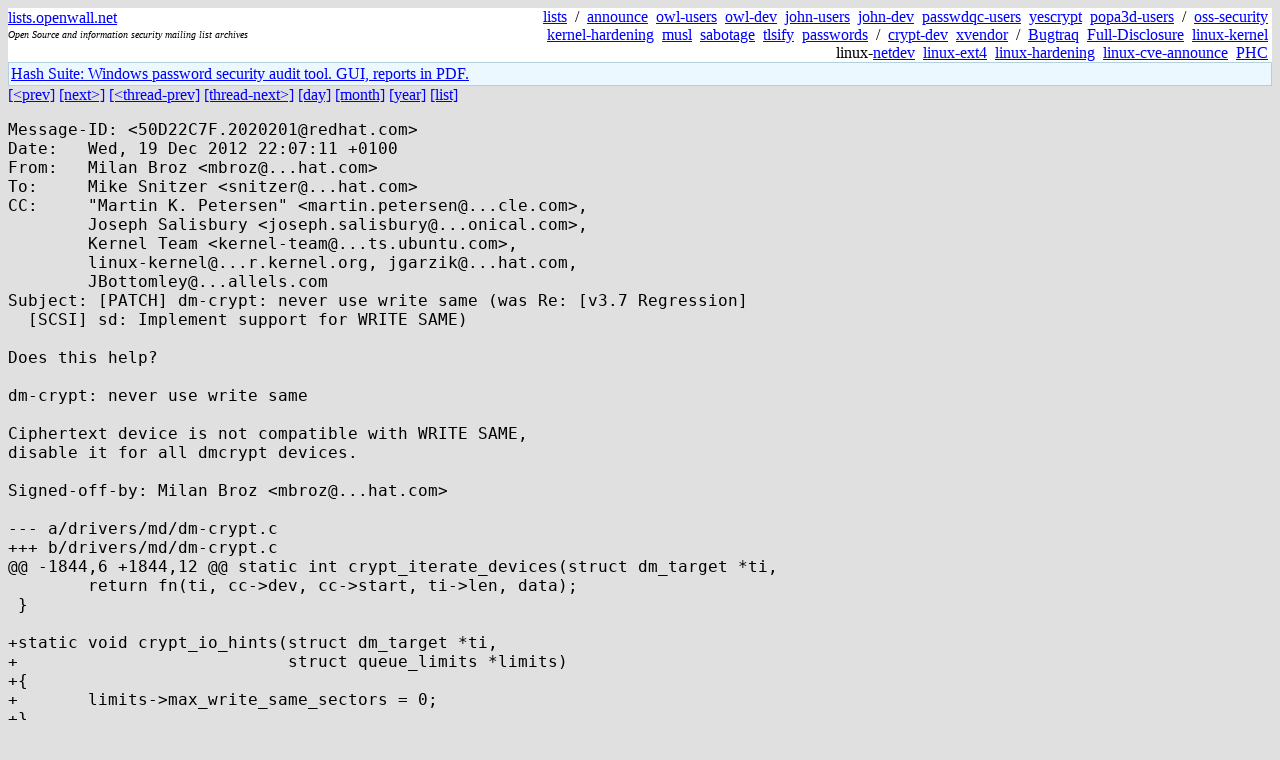

--- FILE ---
content_type: text/html; charset=utf-8
request_url: https://lists.openwall.net/linux-kernel/2012/12/19/407
body_size: 2360
content:
<!DOCTYPE HTML PUBLIC "-//W3C//DTD HTML 4.0 Transitional//EN">
<html>
<head>
<meta name="viewport" content="width=device-width, initial-scale=1">
<style type="text/css">
body { font-size: 16px; }
.cal_brief { text-align: center; }
.cal_brief td:first-child { background: inherit; }
.cal_brief td { background: #ccc; width: 5ex; padding: 2px; }
.cal_big { text-align: center; padding: 0; margin: 0; }
.cal_big td { padding: 0 2px; }
.cal_mon { text-align: center; }
.cal_mon th { font-size: small; padding: 0; margin: 0; }
.cal_mon td { background: #ccc; width: 5ex; height: 1.5em;
	padding: 2px; text-align: right; }
.cal_mon td[colspan] { background: inherit; }
.cal_mon sup { color: #F0F0F0; text-align: left; float: left;
	margin-top: -2pt; font-weight: bold; }
.cal_mon a { text-align: right; margin-left: -4em; float: right; }
</style>

<title>linux-kernel - [PATCH] dm-crypt: never use write same (was Re: [v3.7 Regression]
  [SCSI] sd: Implement support for WRITE SAME)</title>


</head>

<BODY bgcolor="#E0E0E0" text="black" link="blue" alink="red" vlink="navy">



<TABLE bgcolor="white" width="100%" border="0" cellspacing="0" cellpadding="0">
<TR>
<TD width="39%">
<A HREF="https://lists.openwall.net">lists.openwall.net</A>
<TD width="1%" rowspan="3">&nbsp;
<TD width="60%" align="right" rowspan="3">
<A HREF="/">lists</A>&nbsp;
/&nbsp;
<A HREF="https://www.openwall.com/lists/announce/">announce</A>&nbsp;
<A HREF="https://www.openwall.com/lists/owl-users/">owl-users</A>&nbsp;
<A HREF="https://www.openwall.com/lists/owl-dev/">owl-dev</A>&nbsp;
<A HREF="https://www.openwall.com/lists/john-users/">john-users</A>&nbsp;
<A HREF="https://www.openwall.com/lists/john-dev/">john-dev</A>&nbsp;
<A HREF="https://www.openwall.com/lists/passwdqc-users/">passwdqc-users</A>&nbsp;
<A HREF="https://www.openwall.com/lists/yescrypt/">yescrypt</A>&nbsp;
<A HREF="https://www.openwall.com/lists/popa3d-users/">popa3d-users</A>&nbsp;
/&nbsp;
<A HREF="https://www.openwall.com/lists/oss-security/">oss-security</A>&nbsp;
<A HREF="https://www.openwall.com/lists/kernel-hardening/">kernel-hardening</A>&nbsp;
<A HREF="https://www.openwall.com/lists/musl/">musl</A>&nbsp;
<A HREF="https://www.openwall.com/lists/sabotage/">sabotage</A>&nbsp;
<A HREF="https://www.openwall.com/lists/tlsify/">tlsify</A>&nbsp;
<A HREF="https://www.openwall.com/lists/passwords/">passwords</A>&nbsp;
/&nbsp;
<A HREF="https://www.openwall.com/lists/crypt-dev/">crypt-dev</A>&nbsp;
<A HREF="https://www.openwall.com/lists/xvendor/">xvendor</A>&nbsp;
/&nbsp;
<A HREF="/bugtraq/">Bugtraq</A>&nbsp;
<A HREF="/full-disclosure/">Full-Disclosure</A>&nbsp;
<A HREF="/linux-kernel/">linux-kernel</A>&nbsp;
linux-<A HREF="/netdev/">netdev</A>&nbsp;
<A HREF="/linux-ext4/">linux-ext4</A>&nbsp;
<a href="/linux-hardening/">linux-hardening</a>&nbsp;
<a href="/linux-cve-announce/">linux-cve-announce</a>&nbsp;
<a href="/phc-discussions/">PHC</a>&nbsp;
<TR><TD>
<DIV><FONT SIZE="-2"><I>Open Source and information security mailing list archives</I></FONT></DIV>
<TR><TD>&nbsp;
</TABLE>

<TABLE bgcolor="#B4D0DC" width="100%" border="0" cellspacing="0" cellpadding="1">
<TR><TD>
<TABLE width="100%" border="0" cellspacing="0" cellpadding="2">
<TR><TD bgcolor="#ECF8FF">

<a href="https://hashsuite.openwall.net/tutorial">
Hash Suite: Windows password security audit tool. GUI, reports in PDF.</a>


</TABLE>
</TABLE>


<a href="406">[&lt;prev]</a> <a href="408">[next&gt;]</a> <a href="394">[&lt;thread-prev]</a> <a href="408">[thread-next&gt;]</a> <a href=".">[day]</a> <a href="..">[month]</a> <a href="../..">[year]</a> <a href="../../..">[list]</a>
<pre style="white-space: pre-wrap">
Message-ID: &lt;50D22C7F.2020201&#64;redhat.com&gt;
Date:	Wed, 19 Dec 2012 22:07:11 +0100
From:	Milan Broz &lt;mbroz&#64;...hat.com&gt;
To:	Mike Snitzer &lt;snitzer&#64;...hat.com&gt;
CC:	"Martin K. Petersen" &lt;martin.petersen&#64;...cle.com&gt;,
	Joseph Salisbury &lt;joseph.salisbury&#64;...onical.com&gt;,
	Kernel Team &lt;kernel-team&#64;...ts.ubuntu.com&gt;,
	linux-kernel&#64;...r.kernel.org, jgarzik&#64;...hat.com,
	JBottomley&#64;...allels.com
Subject: [PATCH] dm-crypt: never use write same (was Re: [v3.7 Regression]
  [SCSI] sd: Implement support for WRITE SAME)

Does this help?

dm-crypt: never use write same

Ciphertext device is not compatible with WRITE SAME,
disable it for all dmcrypt devices.

Signed-off-by: Milan Broz &lt;mbroz&#64;...hat.com&gt;

--- a/drivers/md/dm-crypt.c
+++ b/drivers/md/dm-crypt.c
@@ -1844,6 +1844,12 @@ static int crypt_iterate_devices(struct dm_target *ti,
 	return fn(ti, cc-&gt;dev, cc-&gt;start, ti-&gt;len, data);
 }
 
+static void crypt_io_hints(struct dm_target *ti,
+			    struct queue_limits *limits)
+{
+	limits-&gt;max_write_same_sectors = 0;
+}
+
 static struct target_type crypt_target = {
 	.name   = "crypt",
 	.version = {1, 11, 0},
@@ -1858,6 +1864,7 @@ static struct target_type crypt_target = {
 	.message = crypt_message,
 	.merge  = crypt_merge,
 	.iterate_devices = crypt_iterate_devices,
+	.io_hints = crypt_io_hints,
 };
 
 static int __init dm_crypt_init(void)

--
To unsubscribe from this list: send the line "unsubscribe linux-kernel" in
the body of a message to majordomo&#64;...r.kernel.org
More majordomo info at  <a href="http://vger.kernel.org/majordomo-info.html" rel="nofollow">http://vger.kernel.org/majordomo-info.html</a>
Please read the FAQ at  <a href="http://www.tux.org/lkml/" rel="nofollow">http://www.tux.org/lkml/</a>
</pre>
<p><a href="https://www.openwall.com/blists/">Powered by blists</a> - <a href="https://lists.openwall.net">more mailing lists</a>


<p>

<a href="https://www.openwall.com/Owl/" title="Powered by Openwall GNU/*/Linux - security-enhanced &quot;Linux distribution&quot;"><img src="/images/Owl-80x15-4.png" width="80" height="15" border="0" alt="Powered by Openwall GNU/*/Linux"></a>
<a href="https://openvz.org" title="Powered by OpenVZ - OS virtualization solution for Linux"><img src="/images/OpenVZ-80x15-cd.png" width="80" height="15" border="0" alt="Powered by OpenVZ"></a>




</body>
</html>
